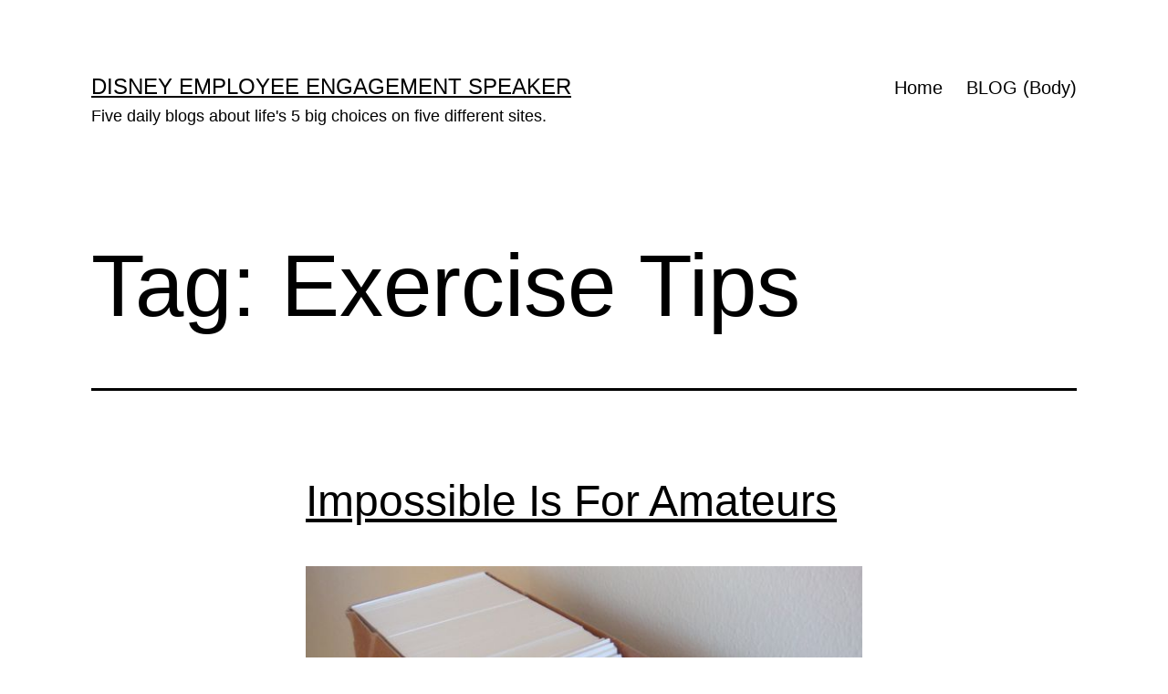

--- FILE ---
content_type: text/html; charset=UTF-8
request_url: https://lane8.org/tag/exercise-tips/
body_size: 11039
content:
<!doctype html>
<html lang="en-US" >
<head>
	<meta charset="UTF-8" />
	<meta name="viewport" content="width=device-width, initial-scale=1.0" />
	<title>Exercise Tips &#8211; Disney Employee Engagement Speaker</title>
<meta name='robots' content='max-image-preview:large' />
	<style>img:is([sizes="auto" i], [sizes^="auto," i]) { contain-intrinsic-size: 3000px 1500px }</style>
	<link rel="alternate" type="application/rss+xml" title="Disney Employee Engagement Speaker &raquo; Feed" href="https://lane8.org/feed/" />
<link rel="alternate" type="application/rss+xml" title="Disney Employee Engagement Speaker &raquo; Comments Feed" href="https://lane8.org/comments/feed/" />
<link rel="alternate" type="application/rss+xml" title="Disney Employee Engagement Speaker &raquo; Exercise Tips Tag Feed" href="https://lane8.org/tag/exercise-tips/feed/" />
<script>
window._wpemojiSettings = {"baseUrl":"https:\/\/s.w.org\/images\/core\/emoji\/16.0.1\/72x72\/","ext":".png","svgUrl":"https:\/\/s.w.org\/images\/core\/emoji\/16.0.1\/svg\/","svgExt":".svg","source":{"concatemoji":"https:\/\/lane8.org\/wp-includes\/js\/wp-emoji-release.min.js?ver=6.8.3"}};
/*! This file is auto-generated */
!function(s,n){var o,i,e;function c(e){try{var t={supportTests:e,timestamp:(new Date).valueOf()};sessionStorage.setItem(o,JSON.stringify(t))}catch(e){}}function p(e,t,n){e.clearRect(0,0,e.canvas.width,e.canvas.height),e.fillText(t,0,0);var t=new Uint32Array(e.getImageData(0,0,e.canvas.width,e.canvas.height).data),a=(e.clearRect(0,0,e.canvas.width,e.canvas.height),e.fillText(n,0,0),new Uint32Array(e.getImageData(0,0,e.canvas.width,e.canvas.height).data));return t.every(function(e,t){return e===a[t]})}function u(e,t){e.clearRect(0,0,e.canvas.width,e.canvas.height),e.fillText(t,0,0);for(var n=e.getImageData(16,16,1,1),a=0;a<n.data.length;a++)if(0!==n.data[a])return!1;return!0}function f(e,t,n,a){switch(t){case"flag":return n(e,"\ud83c\udff3\ufe0f\u200d\u26a7\ufe0f","\ud83c\udff3\ufe0f\u200b\u26a7\ufe0f")?!1:!n(e,"\ud83c\udde8\ud83c\uddf6","\ud83c\udde8\u200b\ud83c\uddf6")&&!n(e,"\ud83c\udff4\udb40\udc67\udb40\udc62\udb40\udc65\udb40\udc6e\udb40\udc67\udb40\udc7f","\ud83c\udff4\u200b\udb40\udc67\u200b\udb40\udc62\u200b\udb40\udc65\u200b\udb40\udc6e\u200b\udb40\udc67\u200b\udb40\udc7f");case"emoji":return!a(e,"\ud83e\udedf")}return!1}function g(e,t,n,a){var r="undefined"!=typeof WorkerGlobalScope&&self instanceof WorkerGlobalScope?new OffscreenCanvas(300,150):s.createElement("canvas"),o=r.getContext("2d",{willReadFrequently:!0}),i=(o.textBaseline="top",o.font="600 32px Arial",{});return e.forEach(function(e){i[e]=t(o,e,n,a)}),i}function t(e){var t=s.createElement("script");t.src=e,t.defer=!0,s.head.appendChild(t)}"undefined"!=typeof Promise&&(o="wpEmojiSettingsSupports",i=["flag","emoji"],n.supports={everything:!0,everythingExceptFlag:!0},e=new Promise(function(e){s.addEventListener("DOMContentLoaded",e,{once:!0})}),new Promise(function(t){var n=function(){try{var e=JSON.parse(sessionStorage.getItem(o));if("object"==typeof e&&"number"==typeof e.timestamp&&(new Date).valueOf()<e.timestamp+604800&&"object"==typeof e.supportTests)return e.supportTests}catch(e){}return null}();if(!n){if("undefined"!=typeof Worker&&"undefined"!=typeof OffscreenCanvas&&"undefined"!=typeof URL&&URL.createObjectURL&&"undefined"!=typeof Blob)try{var e="postMessage("+g.toString()+"("+[JSON.stringify(i),f.toString(),p.toString(),u.toString()].join(",")+"));",a=new Blob([e],{type:"text/javascript"}),r=new Worker(URL.createObjectURL(a),{name:"wpTestEmojiSupports"});return void(r.onmessage=function(e){c(n=e.data),r.terminate(),t(n)})}catch(e){}c(n=g(i,f,p,u))}t(n)}).then(function(e){for(var t in e)n.supports[t]=e[t],n.supports.everything=n.supports.everything&&n.supports[t],"flag"!==t&&(n.supports.everythingExceptFlag=n.supports.everythingExceptFlag&&n.supports[t]);n.supports.everythingExceptFlag=n.supports.everythingExceptFlag&&!n.supports.flag,n.DOMReady=!1,n.readyCallback=function(){n.DOMReady=!0}}).then(function(){return e}).then(function(){var e;n.supports.everything||(n.readyCallback(),(e=n.source||{}).concatemoji?t(e.concatemoji):e.wpemoji&&e.twemoji&&(t(e.twemoji),t(e.wpemoji)))}))}((window,document),window._wpemojiSettings);
</script>
<style id='wp-emoji-styles-inline-css'>

	img.wp-smiley, img.emoji {
		display: inline !important;
		border: none !important;
		box-shadow: none !important;
		height: 1em !important;
		width: 1em !important;
		margin: 0 0.07em !important;
		vertical-align: -0.1em !important;
		background: none !important;
		padding: 0 !important;
	}
</style>
<link rel='stylesheet' id='wp-block-library-css' href='https://lane8.org/wp-includes/css/dist/block-library/style.min.css?ver=6.8.3' media='all' />
<style id='wp-block-library-theme-inline-css'>
.wp-block-audio :where(figcaption){color:#555;font-size:13px;text-align:center}.is-dark-theme .wp-block-audio :where(figcaption){color:#ffffffa6}.wp-block-audio{margin:0 0 1em}.wp-block-code{border:1px solid #ccc;border-radius:4px;font-family:Menlo,Consolas,monaco,monospace;padding:.8em 1em}.wp-block-embed :where(figcaption){color:#555;font-size:13px;text-align:center}.is-dark-theme .wp-block-embed :where(figcaption){color:#ffffffa6}.wp-block-embed{margin:0 0 1em}.blocks-gallery-caption{color:#555;font-size:13px;text-align:center}.is-dark-theme .blocks-gallery-caption{color:#ffffffa6}:root :where(.wp-block-image figcaption){color:#555;font-size:13px;text-align:center}.is-dark-theme :root :where(.wp-block-image figcaption){color:#ffffffa6}.wp-block-image{margin:0 0 1em}.wp-block-pullquote{border-bottom:4px solid;border-top:4px solid;color:currentColor;margin-bottom:1.75em}.wp-block-pullquote cite,.wp-block-pullquote footer,.wp-block-pullquote__citation{color:currentColor;font-size:.8125em;font-style:normal;text-transform:uppercase}.wp-block-quote{border-left:.25em solid;margin:0 0 1.75em;padding-left:1em}.wp-block-quote cite,.wp-block-quote footer{color:currentColor;font-size:.8125em;font-style:normal;position:relative}.wp-block-quote:where(.has-text-align-right){border-left:none;border-right:.25em solid;padding-left:0;padding-right:1em}.wp-block-quote:where(.has-text-align-center){border:none;padding-left:0}.wp-block-quote.is-large,.wp-block-quote.is-style-large,.wp-block-quote:where(.is-style-plain){border:none}.wp-block-search .wp-block-search__label{font-weight:700}.wp-block-search__button{border:1px solid #ccc;padding:.375em .625em}:where(.wp-block-group.has-background){padding:1.25em 2.375em}.wp-block-separator.has-css-opacity{opacity:.4}.wp-block-separator{border:none;border-bottom:2px solid;margin-left:auto;margin-right:auto}.wp-block-separator.has-alpha-channel-opacity{opacity:1}.wp-block-separator:not(.is-style-wide):not(.is-style-dots){width:100px}.wp-block-separator.has-background:not(.is-style-dots){border-bottom:none;height:1px}.wp-block-separator.has-background:not(.is-style-wide):not(.is-style-dots){height:2px}.wp-block-table{margin:0 0 1em}.wp-block-table td,.wp-block-table th{word-break:normal}.wp-block-table :where(figcaption){color:#555;font-size:13px;text-align:center}.is-dark-theme .wp-block-table :where(figcaption){color:#ffffffa6}.wp-block-video :where(figcaption){color:#555;font-size:13px;text-align:center}.is-dark-theme .wp-block-video :where(figcaption){color:#ffffffa6}.wp-block-video{margin:0 0 1em}:root :where(.wp-block-template-part.has-background){margin-bottom:0;margin-top:0;padding:1.25em 2.375em}
</style>
<style id='classic-theme-styles-inline-css'>
/*! This file is auto-generated */
.wp-block-button__link{color:#fff;background-color:#32373c;border-radius:9999px;box-shadow:none;text-decoration:none;padding:calc(.667em + 2px) calc(1.333em + 2px);font-size:1.125em}.wp-block-file__button{background:#32373c;color:#fff;text-decoration:none}
</style>
<link rel='stylesheet' id='twenty-twenty-one-custom-color-overrides-css' href='https://lane8.org/wp-content/themes/twentytwentyone/assets/css/custom-color-overrides.css?ver=2.7' media='all' />
<style id='twenty-twenty-one-custom-color-overrides-inline-css'>
:root .editor-styles-wrapper{--global--color-background: #ffffff;--global--color-primary: #000;--global--color-secondary: #000;--button--color-background: #000;--button--color-text-hover: #000;}
</style>
<style id='global-styles-inline-css'>
:root{--wp--preset--aspect-ratio--square: 1;--wp--preset--aspect-ratio--4-3: 4/3;--wp--preset--aspect-ratio--3-4: 3/4;--wp--preset--aspect-ratio--3-2: 3/2;--wp--preset--aspect-ratio--2-3: 2/3;--wp--preset--aspect-ratio--16-9: 16/9;--wp--preset--aspect-ratio--9-16: 9/16;--wp--preset--color--black: #000000;--wp--preset--color--cyan-bluish-gray: #abb8c3;--wp--preset--color--white: #FFFFFF;--wp--preset--color--pale-pink: #f78da7;--wp--preset--color--vivid-red: #cf2e2e;--wp--preset--color--luminous-vivid-orange: #ff6900;--wp--preset--color--luminous-vivid-amber: #fcb900;--wp--preset--color--light-green-cyan: #7bdcb5;--wp--preset--color--vivid-green-cyan: #00d084;--wp--preset--color--pale-cyan-blue: #8ed1fc;--wp--preset--color--vivid-cyan-blue: #0693e3;--wp--preset--color--vivid-purple: #9b51e0;--wp--preset--color--dark-gray: #28303D;--wp--preset--color--gray: #39414D;--wp--preset--color--green: #D1E4DD;--wp--preset--color--blue: #D1DFE4;--wp--preset--color--purple: #D1D1E4;--wp--preset--color--red: #E4D1D1;--wp--preset--color--orange: #E4DAD1;--wp--preset--color--yellow: #EEEADD;--wp--preset--gradient--vivid-cyan-blue-to-vivid-purple: linear-gradient(135deg,rgba(6,147,227,1) 0%,rgb(155,81,224) 100%);--wp--preset--gradient--light-green-cyan-to-vivid-green-cyan: linear-gradient(135deg,rgb(122,220,180) 0%,rgb(0,208,130) 100%);--wp--preset--gradient--luminous-vivid-amber-to-luminous-vivid-orange: linear-gradient(135deg,rgba(252,185,0,1) 0%,rgba(255,105,0,1) 100%);--wp--preset--gradient--luminous-vivid-orange-to-vivid-red: linear-gradient(135deg,rgba(255,105,0,1) 0%,rgb(207,46,46) 100%);--wp--preset--gradient--very-light-gray-to-cyan-bluish-gray: linear-gradient(135deg,rgb(238,238,238) 0%,rgb(169,184,195) 100%);--wp--preset--gradient--cool-to-warm-spectrum: linear-gradient(135deg,rgb(74,234,220) 0%,rgb(151,120,209) 20%,rgb(207,42,186) 40%,rgb(238,44,130) 60%,rgb(251,105,98) 80%,rgb(254,248,76) 100%);--wp--preset--gradient--blush-light-purple: linear-gradient(135deg,rgb(255,206,236) 0%,rgb(152,150,240) 100%);--wp--preset--gradient--blush-bordeaux: linear-gradient(135deg,rgb(254,205,165) 0%,rgb(254,45,45) 50%,rgb(107,0,62) 100%);--wp--preset--gradient--luminous-dusk: linear-gradient(135deg,rgb(255,203,112) 0%,rgb(199,81,192) 50%,rgb(65,88,208) 100%);--wp--preset--gradient--pale-ocean: linear-gradient(135deg,rgb(255,245,203) 0%,rgb(182,227,212) 50%,rgb(51,167,181) 100%);--wp--preset--gradient--electric-grass: linear-gradient(135deg,rgb(202,248,128) 0%,rgb(113,206,126) 100%);--wp--preset--gradient--midnight: linear-gradient(135deg,rgb(2,3,129) 0%,rgb(40,116,252) 100%);--wp--preset--gradient--purple-to-yellow: linear-gradient(160deg, #D1D1E4 0%, #EEEADD 100%);--wp--preset--gradient--yellow-to-purple: linear-gradient(160deg, #EEEADD 0%, #D1D1E4 100%);--wp--preset--gradient--green-to-yellow: linear-gradient(160deg, #D1E4DD 0%, #EEEADD 100%);--wp--preset--gradient--yellow-to-green: linear-gradient(160deg, #EEEADD 0%, #D1E4DD 100%);--wp--preset--gradient--red-to-yellow: linear-gradient(160deg, #E4D1D1 0%, #EEEADD 100%);--wp--preset--gradient--yellow-to-red: linear-gradient(160deg, #EEEADD 0%, #E4D1D1 100%);--wp--preset--gradient--purple-to-red: linear-gradient(160deg, #D1D1E4 0%, #E4D1D1 100%);--wp--preset--gradient--red-to-purple: linear-gradient(160deg, #E4D1D1 0%, #D1D1E4 100%);--wp--preset--font-size--small: 18px;--wp--preset--font-size--medium: 20px;--wp--preset--font-size--large: 24px;--wp--preset--font-size--x-large: 42px;--wp--preset--font-size--extra-small: 16px;--wp--preset--font-size--normal: 20px;--wp--preset--font-size--extra-large: 40px;--wp--preset--font-size--huge: 96px;--wp--preset--font-size--gigantic: 144px;--wp--preset--spacing--20: 0.44rem;--wp--preset--spacing--30: 0.67rem;--wp--preset--spacing--40: 1rem;--wp--preset--spacing--50: 1.5rem;--wp--preset--spacing--60: 2.25rem;--wp--preset--spacing--70: 3.38rem;--wp--preset--spacing--80: 5.06rem;--wp--preset--shadow--natural: 6px 6px 9px rgba(0, 0, 0, 0.2);--wp--preset--shadow--deep: 12px 12px 50px rgba(0, 0, 0, 0.4);--wp--preset--shadow--sharp: 6px 6px 0px rgba(0, 0, 0, 0.2);--wp--preset--shadow--outlined: 6px 6px 0px -3px rgba(255, 255, 255, 1), 6px 6px rgba(0, 0, 0, 1);--wp--preset--shadow--crisp: 6px 6px 0px rgba(0, 0, 0, 1);}:where(.is-layout-flex){gap: 0.5em;}:where(.is-layout-grid){gap: 0.5em;}body .is-layout-flex{display: flex;}.is-layout-flex{flex-wrap: wrap;align-items: center;}.is-layout-flex > :is(*, div){margin: 0;}body .is-layout-grid{display: grid;}.is-layout-grid > :is(*, div){margin: 0;}:where(.wp-block-columns.is-layout-flex){gap: 2em;}:where(.wp-block-columns.is-layout-grid){gap: 2em;}:where(.wp-block-post-template.is-layout-flex){gap: 1.25em;}:where(.wp-block-post-template.is-layout-grid){gap: 1.25em;}.has-black-color{color: var(--wp--preset--color--black) !important;}.has-cyan-bluish-gray-color{color: var(--wp--preset--color--cyan-bluish-gray) !important;}.has-white-color{color: var(--wp--preset--color--white) !important;}.has-pale-pink-color{color: var(--wp--preset--color--pale-pink) !important;}.has-vivid-red-color{color: var(--wp--preset--color--vivid-red) !important;}.has-luminous-vivid-orange-color{color: var(--wp--preset--color--luminous-vivid-orange) !important;}.has-luminous-vivid-amber-color{color: var(--wp--preset--color--luminous-vivid-amber) !important;}.has-light-green-cyan-color{color: var(--wp--preset--color--light-green-cyan) !important;}.has-vivid-green-cyan-color{color: var(--wp--preset--color--vivid-green-cyan) !important;}.has-pale-cyan-blue-color{color: var(--wp--preset--color--pale-cyan-blue) !important;}.has-vivid-cyan-blue-color{color: var(--wp--preset--color--vivid-cyan-blue) !important;}.has-vivid-purple-color{color: var(--wp--preset--color--vivid-purple) !important;}.has-black-background-color{background-color: var(--wp--preset--color--black) !important;}.has-cyan-bluish-gray-background-color{background-color: var(--wp--preset--color--cyan-bluish-gray) !important;}.has-white-background-color{background-color: var(--wp--preset--color--white) !important;}.has-pale-pink-background-color{background-color: var(--wp--preset--color--pale-pink) !important;}.has-vivid-red-background-color{background-color: var(--wp--preset--color--vivid-red) !important;}.has-luminous-vivid-orange-background-color{background-color: var(--wp--preset--color--luminous-vivid-orange) !important;}.has-luminous-vivid-amber-background-color{background-color: var(--wp--preset--color--luminous-vivid-amber) !important;}.has-light-green-cyan-background-color{background-color: var(--wp--preset--color--light-green-cyan) !important;}.has-vivid-green-cyan-background-color{background-color: var(--wp--preset--color--vivid-green-cyan) !important;}.has-pale-cyan-blue-background-color{background-color: var(--wp--preset--color--pale-cyan-blue) !important;}.has-vivid-cyan-blue-background-color{background-color: var(--wp--preset--color--vivid-cyan-blue) !important;}.has-vivid-purple-background-color{background-color: var(--wp--preset--color--vivid-purple) !important;}.has-black-border-color{border-color: var(--wp--preset--color--black) !important;}.has-cyan-bluish-gray-border-color{border-color: var(--wp--preset--color--cyan-bluish-gray) !important;}.has-white-border-color{border-color: var(--wp--preset--color--white) !important;}.has-pale-pink-border-color{border-color: var(--wp--preset--color--pale-pink) !important;}.has-vivid-red-border-color{border-color: var(--wp--preset--color--vivid-red) !important;}.has-luminous-vivid-orange-border-color{border-color: var(--wp--preset--color--luminous-vivid-orange) !important;}.has-luminous-vivid-amber-border-color{border-color: var(--wp--preset--color--luminous-vivid-amber) !important;}.has-light-green-cyan-border-color{border-color: var(--wp--preset--color--light-green-cyan) !important;}.has-vivid-green-cyan-border-color{border-color: var(--wp--preset--color--vivid-green-cyan) !important;}.has-pale-cyan-blue-border-color{border-color: var(--wp--preset--color--pale-cyan-blue) !important;}.has-vivid-cyan-blue-border-color{border-color: var(--wp--preset--color--vivid-cyan-blue) !important;}.has-vivid-purple-border-color{border-color: var(--wp--preset--color--vivid-purple) !important;}.has-vivid-cyan-blue-to-vivid-purple-gradient-background{background: var(--wp--preset--gradient--vivid-cyan-blue-to-vivid-purple) !important;}.has-light-green-cyan-to-vivid-green-cyan-gradient-background{background: var(--wp--preset--gradient--light-green-cyan-to-vivid-green-cyan) !important;}.has-luminous-vivid-amber-to-luminous-vivid-orange-gradient-background{background: var(--wp--preset--gradient--luminous-vivid-amber-to-luminous-vivid-orange) !important;}.has-luminous-vivid-orange-to-vivid-red-gradient-background{background: var(--wp--preset--gradient--luminous-vivid-orange-to-vivid-red) !important;}.has-very-light-gray-to-cyan-bluish-gray-gradient-background{background: var(--wp--preset--gradient--very-light-gray-to-cyan-bluish-gray) !important;}.has-cool-to-warm-spectrum-gradient-background{background: var(--wp--preset--gradient--cool-to-warm-spectrum) !important;}.has-blush-light-purple-gradient-background{background: var(--wp--preset--gradient--blush-light-purple) !important;}.has-blush-bordeaux-gradient-background{background: var(--wp--preset--gradient--blush-bordeaux) !important;}.has-luminous-dusk-gradient-background{background: var(--wp--preset--gradient--luminous-dusk) !important;}.has-pale-ocean-gradient-background{background: var(--wp--preset--gradient--pale-ocean) !important;}.has-electric-grass-gradient-background{background: var(--wp--preset--gradient--electric-grass) !important;}.has-midnight-gradient-background{background: var(--wp--preset--gradient--midnight) !important;}.has-small-font-size{font-size: var(--wp--preset--font-size--small) !important;}.has-medium-font-size{font-size: var(--wp--preset--font-size--medium) !important;}.has-large-font-size{font-size: var(--wp--preset--font-size--large) !important;}.has-x-large-font-size{font-size: var(--wp--preset--font-size--x-large) !important;}
:where(.wp-block-post-template.is-layout-flex){gap: 1.25em;}:where(.wp-block-post-template.is-layout-grid){gap: 1.25em;}
:where(.wp-block-columns.is-layout-flex){gap: 2em;}:where(.wp-block-columns.is-layout-grid){gap: 2em;}
:root :where(.wp-block-pullquote){font-size: 1.5em;line-height: 1.6;}
</style>
<link rel='stylesheet' id='wp-components-css' href='https://lane8.org/wp-includes/css/dist/components/style.min.css?ver=6.8.3' media='all' />
<link rel='stylesheet' id='godaddy-styles-css' href='https://lane8.org/wp-content/mu-plugins/vendor/wpex/godaddy-launch/includes/Dependencies/GoDaddy/Styles/build/latest.css?ver=2.0.2' media='all' />
<link rel='stylesheet' id='twenty-twenty-one-style-css' href='https://lane8.org/wp-content/themes/twentytwentyone/style.css?ver=2.7' media='all' />
<style id='twenty-twenty-one-style-inline-css'>
:root{--global--color-background: #ffffff;--global--color-primary: #000;--global--color-secondary: #000;--button--color-background: #000;--button--color-text-hover: #000;}
</style>
<link rel='stylesheet' id='twenty-twenty-one-print-style-css' href='https://lane8.org/wp-content/themes/twentytwentyone/assets/css/print.css?ver=2.7' media='print' />
<script id="twenty-twenty-one-ie11-polyfills-js-after">
( Element.prototype.matches && Element.prototype.closest && window.NodeList && NodeList.prototype.forEach ) || document.write( '<script src="https://lane8.org/wp-content/themes/twentytwentyone/assets/js/polyfills.js?ver=2.7"></scr' + 'ipt>' );
</script>
<script src="https://lane8.org/wp-content/themes/twentytwentyone/assets/js/primary-navigation.js?ver=2.7" id="twenty-twenty-one-primary-navigation-script-js" defer data-wp-strategy="defer"></script>
<link rel="https://api.w.org/" href="https://lane8.org/wp-json/" /><link rel="alternate" title="JSON" type="application/json" href="https://lane8.org/wp-json/wp/v2/tags/1821" /><link rel="EditURI" type="application/rsd+xml" title="RSD" href="https://lane8.org/xmlrpc.php?rsd" />
<meta name="generator" content="WordPress 6.8.3" />
<style id="custom-background-css">
body.custom-background { background-color: #ffffff; }
</style>
	<link rel="icon" href="https://lane8.org/wp-content/uploads/2020/02/jeffnoel-icon-150x150.gif" sizes="32x32" />
<link rel="icon" href="https://lane8.org/wp-content/uploads/2020/02/jeffnoel-icon-300x300.gif" sizes="192x192" />
<link rel="apple-touch-icon" href="https://lane8.org/wp-content/uploads/2020/02/jeffnoel-icon-300x300.gif" />
<meta name="msapplication-TileImage" content="https://lane8.org/wp-content/uploads/2020/02/jeffnoel-icon-300x300.gif" />
</head>

<body class="archive tag tag-exercise-tips tag-1821 custom-background wp-embed-responsive wp-theme-twentytwentyone is-light-theme has-background-white no-js hfeed has-main-navigation">
<div id="page" class="site">
	<a class="skip-link screen-reader-text" href="#content">
		Skip to content	</a>

	
<header id="masthead" class="site-header has-title-and-tagline has-menu">

	

<div class="site-branding">

	
						<p class="site-title"><a href="https://lane8.org/" rel="home">Disney Employee Engagement Speaker</a></p>
			
			<p class="site-description">
			Five daily blogs about life&#039;s 5 big choices on five different sites.		</p>
	</div><!-- .site-branding -->
	
	<nav id="site-navigation" class="primary-navigation" aria-label="Primary menu">
		<div class="menu-button-container">
			<button id="primary-mobile-menu" class="button" aria-controls="primary-menu-list" aria-expanded="false">
				<span class="dropdown-icon open">Menu					<svg class="svg-icon" width="24" height="24" aria-hidden="true" role="img" focusable="false" viewBox="0 0 24 24" fill="none" xmlns="http://www.w3.org/2000/svg"><path fill-rule="evenodd" clip-rule="evenodd" d="M4.5 6H19.5V7.5H4.5V6ZM4.5 12H19.5V13.5H4.5V12ZM19.5 18H4.5V19.5H19.5V18Z" fill="currentColor"/></svg>				</span>
				<span class="dropdown-icon close">Close					<svg class="svg-icon" width="24" height="24" aria-hidden="true" role="img" focusable="false" viewBox="0 0 24 24" fill="none" xmlns="http://www.w3.org/2000/svg"><path fill-rule="evenodd" clip-rule="evenodd" d="M12 10.9394L5.53033 4.46973L4.46967 5.53039L10.9393 12.0001L4.46967 18.4697L5.53033 19.5304L12 13.0607L18.4697 19.5304L19.5303 18.4697L13.0607 12.0001L19.5303 5.53039L18.4697 4.46973L12 10.9394Z" fill="currentColor"/></svg>				</span>
			</button><!-- #primary-mobile-menu -->
		</div><!-- .menu-button-container -->
		<div class="primary-menu-container"><ul id="primary-menu-list" class="menu-wrapper"><li id="menu-item-16055" class="menu-item menu-item-type-post_type menu-item-object-page menu-item-home menu-item-16055"><a href="https://lane8.org/">Home</a></li>
<li id="menu-item-16054" class="menu-item menu-item-type-post_type menu-item-object-page current_page_parent menu-item-16054"><a href="https://lane8.org/blog/">BLOG (Body)</a></li>
</ul></div>	</nav><!-- #site-navigation -->
	
</header><!-- #masthead -->

	<div id="content" class="site-content">
		<div id="primary" class="content-area">
			<main id="main" class="site-main">


	<header class="page-header alignwide">
		<h1 class="page-title">Tag: <span>Exercise Tips</span></h1>			</header><!-- .page-header -->

					
<article id="post-7183" class="post-7183 post type-post status-publish format-standard hentry category-impossible-is-for-amateurs tag-diet-tips tag-exercise-tips tag-impossible-is-for-amateurs tag-main-thing entry">
	<header class="entry-header">
					<h2 class="entry-title default-max-width"><a href="https://lane8.org/leaving-a-trail-for-our-son/impossible-is-for-amateurs/impossible-is-for-amateurs/">Impossible Is For Amateurs</a></h2>		
			</header><!-- .entry-header -->

	<div class="entry-content">
		<figure id="attachment_7187" aria-describedby="caption-attachment-7187" style="width: 640px" class="wp-caption alignnone"><a href="https://lane8.org/wp-content/uploads/2010/12/Finland.d2.jpg"><img fetchpriority="high" decoding="async" class="size-full wp-image-7187" title="Yeah, I Know, It Seems Impossible" src="https://lane8.org/wp-content/uploads/2010/12/Finland.d2.jpg" alt="Yeah, I Know, It Seems Impossible" width="640" height="427" srcset="https://lane8.org/wp-content/uploads/2010/12/Finland.d2.jpg 640w, https://lane8.org/wp-content/uploads/2010/12/Finland.d2-300x200.jpg 300w" sizes="(max-width: 640px) 100vw, 640px" /></a><figcaption id="caption-attachment-7187" class="wp-caption-text">Yeah, I Know, It Seems Impossible</figcaption></figure>
<p>The main thing about diet and exercise, isn&#8217;t that you become a world-class athlete, or a super model.</p>
<p>That might be considered impossible.</p>
<p>The main thing about diet and exercise is that you try to get and stay as healthy as you can.</p>
<p>Is this impossible, or is this achievable? For your entire lifetime?</p>
<p>Next <a href="https://jeffnoel.org"><strong>Blog</strong></a></p>
	</div><!-- .entry-content -->

	<footer class="entry-footer default-max-width">
		<span class="posted-on">Published <time class="entry-date published updated" datetime="2010-12-11T04:19:06-05:00">December 11, 2010</time></span><div class="post-taxonomies"><span class="cat-links">Categorized as <a href="https://lane8.org/category/leaving-a-trail-for-our-son/impossible-is-for-amateurs/" rel="category tag">Impossible Is For Amateurs</a> </span><span class="tags-links">Tagged <a href="https://lane8.org/tag/diet-tips/" rel="tag">Diet Tips</a>, <a href="https://lane8.org/tag/exercise-tips/" rel="tag">Exercise Tips</a>, <a href="https://lane8.org/tag/impossible-is-for-amateurs/" rel="tag">Impossible Is For Amateurs</a>, <a href="https://lane8.org/tag/main-thing/" rel="tag">Main Thing</a></span></div>	</footer><!-- .entry-footer -->
</article><!-- #post-7183 -->
					
<article id="post-7001" class="post-7001 post type-post status-publish format-standard hentry category-ever-think-like-this tag-exercise-tips tag-get-healthy tag-lose-weight entry">
	<header class="entry-header">
					<h2 class="entry-title default-max-width"><a href="https://lane8.org/leaving-a-trail-for-our-son/ever-think-like-this/dont-exercise-to-lose-weight/">Don&#8217;t Exercise To Lose Weight</a></h2>		
			</header><!-- .entry-header -->

	<div class="entry-content">
		<figure id="attachment_7003" aria-describedby="caption-attachment-7003" style="width: 640px" class="wp-caption alignnone"><a href="https://lane8.org/wp-content/uploads/2010/11/06.22.201033.jpg"><img decoding="async" class="size-full wp-image-7003" title="Do It Simply Because You Can" src="https://lane8.org/wp-content/uploads/2010/11/06.22.201033.jpg" alt="Do It Simply Because You Can" width="640" height="360" srcset="https://lane8.org/wp-content/uploads/2010/11/06.22.201033.jpg 640w, https://lane8.org/wp-content/uploads/2010/11/06.22.201033-300x168.jpg 300w" sizes="(max-width: 640px) 100vw, 640px" /></a><figcaption id="caption-attachment-7003" class="wp-caption-text">Do It Simply Because You Can</figcaption></figure>
<p><strong>Don&#8217;t exercise to lose weight.</strong></p>
<p><strong>Exercise to get healthy, and to stay healthy.</strong></p>
<p><strong>Do it simply because you can!</strong></p>
<p>Next <a href="https://jeffnoel.org"><strong>Blog</strong></a></p>
	</div><!-- .entry-content -->

	<footer class="entry-footer default-max-width">
		<span class="posted-on">Published <time class="entry-date published updated" datetime="2010-11-27T05:51:02-05:00">November 27, 2010</time></span><div class="post-taxonomies"><span class="cat-links">Categorized as <a href="https://lane8.org/category/leaving-a-trail-for-our-son/ever-think-like-this/" rel="category tag">Ever Think Like This?</a> </span><span class="tags-links">Tagged <a href="https://lane8.org/tag/exercise-tips/" rel="tag">Exercise Tips</a>, <a href="https://lane8.org/tag/get-healthy/" rel="tag">Get Healthy</a>, <a href="https://lane8.org/tag/lose-weight/" rel="tag">Lose Weight</a></span></div>	</footer><!-- .entry-footer -->
</article><!-- #post-7001 -->
					
<article id="post-6885" class="post-6885 post type-post status-publish format-standard hentry category-looking-for-creative-ideas tag-diet-tips tag-exercise-tips tag-life-is-hard tag-moderation entry">
	<header class="entry-header">
					<h2 class="entry-title default-max-width"><a href="https://lane8.org/leaving-a-trail-for-our-son/looking-for-creative-ideas/do-the-right-thing-mostly/">Do The Right Thing Mostly</a></h2>		
			</header><!-- .entry-header -->

	<div class="entry-content">
		<figure id="attachment_6898" aria-describedby="caption-attachment-6898" style="width: 427px" class="wp-caption alignnone"><a href="https://lane8.org/wp-content/uploads/2010/11/Finland.e11.jpg"><img decoding="async" class="size-full wp-image-6898" title="For The Teddy Bear's Owner" src="https://lane8.org/wp-content/uploads/2010/11/Finland.e11.jpg" alt="For The Teddy Bear's Owner" width="427" height="640" srcset="https://lane8.org/wp-content/uploads/2010/11/Finland.e11.jpg 427w, https://lane8.org/wp-content/uploads/2010/11/Finland.e11-200x300.jpg 200w" sizes="(max-width: 427px) 100vw, 427px" /></a><figcaption id="caption-attachment-6898" class="wp-caption-text">Doing It For The Teddy Bear&#39;s Owner</figcaption></figure>
<p>Life is hard. <strong>Period</strong>. Agreed? In fact this morning, I&#8217;m getting x-rays of ankle, fibula and tibia. And Achilles tendon ultrasound.</p>
<p>When it comes to diet and exercise, do the right thing most of the time. <strong>Moderation has it&#8217;s place</strong>. It&#8217;s okay to eat ice cream or cake, <strong>just not everyday</strong>. Miss a workout or two, <strong>but not too many</strong>.</p>
<p>Next <a href="https://jeffnoel.org"><strong>Blog</strong></a></p>
	</div><!-- .entry-content -->

	<footer class="entry-footer default-max-width">
		<span class="posted-on">Published <time class="entry-date published updated" datetime="2010-11-15T05:53:53-05:00">November 15, 2010</time></span><div class="post-taxonomies"><span class="cat-links">Categorized as <a href="https://lane8.org/category/leaving-a-trail-for-our-son/looking-for-creative-ideas/" rel="category tag">Looking For Creative Ideas?</a> </span><span class="tags-links">Tagged <a href="https://lane8.org/tag/diet-tips/" rel="tag">Diet Tips</a>, <a href="https://lane8.org/tag/exercise-tips/" rel="tag">Exercise Tips</a>, <a href="https://lane8.org/tag/life-is-hard/" rel="tag">Life Is Hard</a>, <a href="https://lane8.org/tag/moderation/" rel="tag">Moderation</a></span></div>	</footer><!-- .entry-footer -->
</article><!-- #post-6885 -->
					
<article id="post-6102" class="post-6102 post type-post status-publish format-standard hentry category-how-much-is-enough tag-diet tag-eliminate tag-excuses tag-exercise-tips entry">
	<header class="entry-header">
					<h2 class="entry-title default-max-width"><a href="https://lane8.org/leaving-a-trail-for-our-son/how-much-is-enough/funny-sad-sad-funny/">Funny Sad, Sad Funny</a></h2>		
			</header><!-- .entry-header -->

	<div class="entry-content">
		<figure id="attachment_6106" aria-describedby="caption-attachment-6106" style="width: 478px" class="wp-caption alignnone"><a href="https://lane8.org/wp-content/uploads/2010/09/08.31.201003.jpg"><img loading="lazy" decoding="async" src="https://lane8.org/wp-content/uploads/2010/09/08.31.201003.jpg" alt="Not Everything Will Taste Like Chocolate" title="Not Everything Will Taste Like Chocolate" width="478" height="640" class="size-full wp-image-6106" srcset="https://lane8.org/wp-content/uploads/2010/09/08.31.201003.jpg 478w, https://lane8.org/wp-content/uploads/2010/09/08.31.201003-224x300.jpg 224w" sizes="auto, (max-width: 478px) 100vw, 478px" /></a><figcaption id="caption-attachment-6106" class="wp-caption-text">Not Everything Will Taste Like Chocolate</figcaption></figure>
<p>Yesterday&#8217;s health care video was very funny, which is really sad.</p>
<p>It&#8217;s really sad because it&#8217;s so true.</p>
<p>When you look around at the people you know who get decent results from their diet and exercise, you know what their secret is?</p>
<p>You don&#8217;t, do you?</p>
<p>It&#8217;s painful to admit.</p>
<p>But they have learned to dramatically reduce the number of excuses they are willing to accept.</p>
<p>They don&#8217;t eliminate every excuse, but they certainly alleviate the vast majority of excuses.</p>
<p>You can too.</p>
<p>But first, you&#8217;ll have to eliminate the excuse that you can&#8217;t alleviate the excuses.</p>
<p>It may even require getting down on bended knee and <a href="https://jeffnoel.org">surrendering</a> the past, so that you can begin a new journey.</p>
	</div><!-- .entry-content -->

	<footer class="entry-footer default-max-width">
		<span class="posted-on">Published <time class="entry-date published updated" datetime="2010-09-02T06:21:57-04:00">September 2, 2010</time></span><div class="post-taxonomies"><span class="cat-links">Categorized as <a href="https://lane8.org/category/leaving-a-trail-for-our-son/how-much-is-enough/" rel="category tag">How Much Is Enough?</a> </span><span class="tags-links">Tagged <a href="https://lane8.org/tag/diet/" rel="tag">Diet</a>, <a href="https://lane8.org/tag/eliminate/" rel="tag">Eliminate</a>, <a href="https://lane8.org/tag/excuses/" rel="tag">Excuses</a>, <a href="https://lane8.org/tag/exercise-tips/" rel="tag">Exercise Tips</a></span></div>	</footer><!-- .entry-footer -->
</article><!-- #post-6102 -->
	
	

			</main><!-- #main -->
		</div><!-- #primary -->
	</div><!-- #content -->

	
	<aside class="widget-area">
		<section id="search-4" class="widget widget_search"><h2 class="widget-title">BODY (6,300 posts)</h2><form role="search"  method="get" class="search-form" action="https://lane8.org/">
	<label for="search-form-1">Search&hellip;</label>
	<input type="search" id="search-form-1" class="search-field" value="" name="s" />
	<input type="submit" class="search-submit" value="Search" />
</form>
</section><section id="block-2" class="widget widget_block widget_text">
<p><strong>WTF - wow, that's funny:</strong> started writing five daily, differently-themed blogs on April Fool's Day 2009. Haven't missed a single day since. Ever. This one is about our body.</p>
</section><section id="block-4" class="widget widget_block widget_text">
<p><strong>Many kids dream of becoming an Olympian:</strong> Reignited that dream in 2009 and represented Team USA in the M50-54 400 meters.</p>
</section><section id="archives-4" class="widget widget_archive"><h2 class="widget-title">Archives</h2>		<label class="screen-reader-text" for="archives-dropdown-4">Archives</label>
		<select id="archives-dropdown-4" name="archive-dropdown">
			
			<option value="">Select Month</option>
				<option value='https://lane8.org/2026/01/'> January 2026 &nbsp;(21)</option>
	<option value='https://lane8.org/2025/12/'> December 2025 &nbsp;(31)</option>
	<option value='https://lane8.org/2025/11/'> November 2025 &nbsp;(30)</option>
	<option value='https://lane8.org/2025/10/'> October 2025 &nbsp;(31)</option>
	<option value='https://lane8.org/2025/09/'> September 2025 &nbsp;(30)</option>
	<option value='https://lane8.org/2025/08/'> August 2025 &nbsp;(31)</option>
	<option value='https://lane8.org/2025/07/'> July 2025 &nbsp;(31)</option>
	<option value='https://lane8.org/2025/06/'> June 2025 &nbsp;(30)</option>
	<option value='https://lane8.org/2025/05/'> May 2025 &nbsp;(31)</option>
	<option value='https://lane8.org/2025/04/'> April 2025 &nbsp;(30)</option>
	<option value='https://lane8.org/2025/03/'> March 2025 &nbsp;(31)</option>
	<option value='https://lane8.org/2025/02/'> February 2025 &nbsp;(28)</option>
	<option value='https://lane8.org/2025/01/'> January 2025 &nbsp;(31)</option>
	<option value='https://lane8.org/2024/12/'> December 2024 &nbsp;(31)</option>
	<option value='https://lane8.org/2024/11/'> November 2024 &nbsp;(30)</option>
	<option value='https://lane8.org/2024/10/'> October 2024 &nbsp;(31)</option>
	<option value='https://lane8.org/2024/09/'> September 2024 &nbsp;(30)</option>
	<option value='https://lane8.org/2024/08/'> August 2024 &nbsp;(31)</option>
	<option value='https://lane8.org/2024/07/'> July 2024 &nbsp;(31)</option>
	<option value='https://lane8.org/2024/06/'> June 2024 &nbsp;(30)</option>
	<option value='https://lane8.org/2024/05/'> May 2024 &nbsp;(31)</option>
	<option value='https://lane8.org/2024/04/'> April 2024 &nbsp;(30)</option>
	<option value='https://lane8.org/2024/03/'> March 2024 &nbsp;(31)</option>
	<option value='https://lane8.org/2024/02/'> February 2024 &nbsp;(29)</option>
	<option value='https://lane8.org/2024/01/'> January 2024 &nbsp;(31)</option>
	<option value='https://lane8.org/2023/12/'> December 2023 &nbsp;(31)</option>
	<option value='https://lane8.org/2023/11/'> November 2023 &nbsp;(30)</option>
	<option value='https://lane8.org/2023/10/'> October 2023 &nbsp;(31)</option>
	<option value='https://lane8.org/2023/09/'> September 2023 &nbsp;(30)</option>
	<option value='https://lane8.org/2023/08/'> August 2023 &nbsp;(31)</option>
	<option value='https://lane8.org/2023/07/'> July 2023 &nbsp;(31)</option>
	<option value='https://lane8.org/2023/06/'> June 2023 &nbsp;(30)</option>
	<option value='https://lane8.org/2023/05/'> May 2023 &nbsp;(31)</option>
	<option value='https://lane8.org/2023/04/'> April 2023 &nbsp;(30)</option>
	<option value='https://lane8.org/2023/03/'> March 2023 &nbsp;(31)</option>
	<option value='https://lane8.org/2023/02/'> February 2023 &nbsp;(28)</option>
	<option value='https://lane8.org/2023/01/'> January 2023 &nbsp;(31)</option>
	<option value='https://lane8.org/2022/12/'> December 2022 &nbsp;(31)</option>
	<option value='https://lane8.org/2022/11/'> November 2022 &nbsp;(30)</option>
	<option value='https://lane8.org/2022/10/'> October 2022 &nbsp;(31)</option>
	<option value='https://lane8.org/2022/09/'> September 2022 &nbsp;(30)</option>
	<option value='https://lane8.org/2022/08/'> August 2022 &nbsp;(31)</option>
	<option value='https://lane8.org/2022/07/'> July 2022 &nbsp;(31)</option>
	<option value='https://lane8.org/2022/06/'> June 2022 &nbsp;(30)</option>
	<option value='https://lane8.org/2022/05/'> May 2022 &nbsp;(31)</option>
	<option value='https://lane8.org/2022/04/'> April 2022 &nbsp;(30)</option>
	<option value='https://lane8.org/2022/03/'> March 2022 &nbsp;(31)</option>
	<option value='https://lane8.org/2022/02/'> February 2022 &nbsp;(28)</option>
	<option value='https://lane8.org/2022/01/'> January 2022 &nbsp;(31)</option>
	<option value='https://lane8.org/2021/12/'> December 2021 &nbsp;(31)</option>
	<option value='https://lane8.org/2021/11/'> November 2021 &nbsp;(30)</option>
	<option value='https://lane8.org/2021/10/'> October 2021 &nbsp;(31)</option>
	<option value='https://lane8.org/2021/09/'> September 2021 &nbsp;(30)</option>
	<option value='https://lane8.org/2021/08/'> August 2021 &nbsp;(31)</option>
	<option value='https://lane8.org/2021/07/'> July 2021 &nbsp;(31)</option>
	<option value='https://lane8.org/2021/06/'> June 2021 &nbsp;(30)</option>
	<option value='https://lane8.org/2021/05/'> May 2021 &nbsp;(31)</option>
	<option value='https://lane8.org/2021/04/'> April 2021 &nbsp;(30)</option>
	<option value='https://lane8.org/2021/03/'> March 2021 &nbsp;(31)</option>
	<option value='https://lane8.org/2021/02/'> February 2021 &nbsp;(28)</option>
	<option value='https://lane8.org/2021/01/'> January 2021 &nbsp;(31)</option>
	<option value='https://lane8.org/2020/12/'> December 2020 &nbsp;(31)</option>
	<option value='https://lane8.org/2020/11/'> November 2020 &nbsp;(30)</option>
	<option value='https://lane8.org/2020/10/'> October 2020 &nbsp;(31)</option>
	<option value='https://lane8.org/2020/09/'> September 2020 &nbsp;(30)</option>
	<option value='https://lane8.org/2020/08/'> August 2020 &nbsp;(31)</option>
	<option value='https://lane8.org/2020/07/'> July 2020 &nbsp;(31)</option>
	<option value='https://lane8.org/2020/06/'> June 2020 &nbsp;(30)</option>
	<option value='https://lane8.org/2020/05/'> May 2020 &nbsp;(31)</option>
	<option value='https://lane8.org/2020/04/'> April 2020 &nbsp;(30)</option>
	<option value='https://lane8.org/2020/03/'> March 2020 &nbsp;(31)</option>
	<option value='https://lane8.org/2020/02/'> February 2020 &nbsp;(29)</option>
	<option value='https://lane8.org/2020/01/'> January 2020 &nbsp;(31)</option>
	<option value='https://lane8.org/2019/12/'> December 2019 &nbsp;(31)</option>
	<option value='https://lane8.org/2019/11/'> November 2019 &nbsp;(30)</option>
	<option value='https://lane8.org/2019/10/'> October 2019 &nbsp;(31)</option>
	<option value='https://lane8.org/2019/09/'> September 2019 &nbsp;(30)</option>
	<option value='https://lane8.org/2019/08/'> August 2019 &nbsp;(31)</option>
	<option value='https://lane8.org/2019/07/'> July 2019 &nbsp;(31)</option>
	<option value='https://lane8.org/2019/06/'> June 2019 &nbsp;(30)</option>
	<option value='https://lane8.org/2019/05/'> May 2019 &nbsp;(31)</option>
	<option value='https://lane8.org/2019/04/'> April 2019 &nbsp;(30)</option>
	<option value='https://lane8.org/2019/03/'> March 2019 &nbsp;(31)</option>
	<option value='https://lane8.org/2019/02/'> February 2019 &nbsp;(28)</option>
	<option value='https://lane8.org/2019/01/'> January 2019 &nbsp;(31)</option>
	<option value='https://lane8.org/2018/12/'> December 2018 &nbsp;(31)</option>
	<option value='https://lane8.org/2018/11/'> November 2018 &nbsp;(30)</option>
	<option value='https://lane8.org/2018/10/'> October 2018 &nbsp;(31)</option>
	<option value='https://lane8.org/2018/09/'> September 2018 &nbsp;(30)</option>
	<option value='https://lane8.org/2018/08/'> August 2018 &nbsp;(31)</option>
	<option value='https://lane8.org/2018/07/'> July 2018 &nbsp;(31)</option>
	<option value='https://lane8.org/2018/06/'> June 2018 &nbsp;(30)</option>
	<option value='https://lane8.org/2018/05/'> May 2018 &nbsp;(31)</option>
	<option value='https://lane8.org/2018/04/'> April 2018 &nbsp;(30)</option>
	<option value='https://lane8.org/2018/03/'> March 2018 &nbsp;(31)</option>
	<option value='https://lane8.org/2018/02/'> February 2018 &nbsp;(28)</option>
	<option value='https://lane8.org/2018/01/'> January 2018 &nbsp;(31)</option>
	<option value='https://lane8.org/2017/12/'> December 2017 &nbsp;(31)</option>
	<option value='https://lane8.org/2017/11/'> November 2017 &nbsp;(30)</option>
	<option value='https://lane8.org/2017/10/'> October 2017 &nbsp;(31)</option>
	<option value='https://lane8.org/2017/09/'> September 2017 &nbsp;(30)</option>
	<option value='https://lane8.org/2017/08/'> August 2017 &nbsp;(31)</option>
	<option value='https://lane8.org/2017/07/'> July 2017 &nbsp;(31)</option>
	<option value='https://lane8.org/2017/06/'> June 2017 &nbsp;(30)</option>
	<option value='https://lane8.org/2017/05/'> May 2017 &nbsp;(32)</option>
	<option value='https://lane8.org/2017/04/'> April 2017 &nbsp;(30)</option>
	<option value='https://lane8.org/2017/03/'> March 2017 &nbsp;(31)</option>
	<option value='https://lane8.org/2017/02/'> February 2017 &nbsp;(28)</option>
	<option value='https://lane8.org/2017/01/'> January 2017 &nbsp;(31)</option>
	<option value='https://lane8.org/2016/12/'> December 2016 &nbsp;(31)</option>
	<option value='https://lane8.org/2016/11/'> November 2016 &nbsp;(30)</option>
	<option value='https://lane8.org/2016/10/'> October 2016 &nbsp;(31)</option>
	<option value='https://lane8.org/2016/09/'> September 2016 &nbsp;(30)</option>
	<option value='https://lane8.org/2016/08/'> August 2016 &nbsp;(31)</option>
	<option value='https://lane8.org/2016/07/'> July 2016 &nbsp;(31)</option>
	<option value='https://lane8.org/2016/06/'> June 2016 &nbsp;(30)</option>
	<option value='https://lane8.org/2016/05/'> May 2016 &nbsp;(31)</option>
	<option value='https://lane8.org/2016/04/'> April 2016 &nbsp;(30)</option>
	<option value='https://lane8.org/2016/03/'> March 2016 &nbsp;(32)</option>
	<option value='https://lane8.org/2016/02/'> February 2016 &nbsp;(29)</option>
	<option value='https://lane8.org/2016/01/'> January 2016 &nbsp;(31)</option>
	<option value='https://lane8.org/2015/12/'> December 2015 &nbsp;(31)</option>
	<option value='https://lane8.org/2015/11/'> November 2015 &nbsp;(30)</option>
	<option value='https://lane8.org/2015/10/'> October 2015 &nbsp;(31)</option>
	<option value='https://lane8.org/2015/09/'> September 2015 &nbsp;(30)</option>
	<option value='https://lane8.org/2015/08/'> August 2015 &nbsp;(31)</option>
	<option value='https://lane8.org/2015/07/'> July 2015 &nbsp;(31)</option>
	<option value='https://lane8.org/2015/06/'> June 2015 &nbsp;(30)</option>
	<option value='https://lane8.org/2015/05/'> May 2015 &nbsp;(31)</option>
	<option value='https://lane8.org/2015/04/'> April 2015 &nbsp;(30)</option>
	<option value='https://lane8.org/2015/03/'> March 2015 &nbsp;(31)</option>
	<option value='https://lane8.org/2015/02/'> February 2015 &nbsp;(29)</option>
	<option value='https://lane8.org/2015/01/'> January 2015 &nbsp;(31)</option>
	<option value='https://lane8.org/2014/12/'> December 2014 &nbsp;(31)</option>
	<option value='https://lane8.org/2014/11/'> November 2014 &nbsp;(30)</option>
	<option value='https://lane8.org/2014/10/'> October 2014 &nbsp;(31)</option>
	<option value='https://lane8.org/2014/09/'> September 2014 &nbsp;(30)</option>
	<option value='https://lane8.org/2014/08/'> August 2014 &nbsp;(31)</option>
	<option value='https://lane8.org/2014/07/'> July 2014 &nbsp;(31)</option>
	<option value='https://lane8.org/2014/06/'> June 2014 &nbsp;(30)</option>
	<option value='https://lane8.org/2014/05/'> May 2014 &nbsp;(31)</option>
	<option value='https://lane8.org/2014/04/'> April 2014 &nbsp;(30)</option>
	<option value='https://lane8.org/2014/03/'> March 2014 &nbsp;(32)</option>
	<option value='https://lane8.org/2014/02/'> February 2014 &nbsp;(29)</option>
	<option value='https://lane8.org/2014/01/'> January 2014 &nbsp;(32)</option>
	<option value='https://lane8.org/2013/12/'> December 2013 &nbsp;(32)</option>
	<option value='https://lane8.org/2013/11/'> November 2013 &nbsp;(30)</option>
	<option value='https://lane8.org/2013/10/'> October 2013 &nbsp;(31)</option>
	<option value='https://lane8.org/2013/09/'> September 2013 &nbsp;(30)</option>
	<option value='https://lane8.org/2013/08/'> August 2013 &nbsp;(31)</option>
	<option value='https://lane8.org/2013/07/'> July 2013 &nbsp;(31)</option>
	<option value='https://lane8.org/2013/06/'> June 2013 &nbsp;(30)</option>
	<option value='https://lane8.org/2013/05/'> May 2013 &nbsp;(31)</option>
	<option value='https://lane8.org/2013/04/'> April 2013 &nbsp;(30)</option>
	<option value='https://lane8.org/2013/03/'> March 2013 &nbsp;(31)</option>
	<option value='https://lane8.org/2013/02/'> February 2013 &nbsp;(28)</option>
	<option value='https://lane8.org/2013/01/'> January 2013 &nbsp;(31)</option>
	<option value='https://lane8.org/2012/12/'> December 2012 &nbsp;(34)</option>
	<option value='https://lane8.org/2012/11/'> November 2012 &nbsp;(32)</option>
	<option value='https://lane8.org/2012/10/'> October 2012 &nbsp;(31)</option>
	<option value='https://lane8.org/2012/09/'> September 2012 &nbsp;(31)</option>
	<option value='https://lane8.org/2012/08/'> August 2012 &nbsp;(32)</option>
	<option value='https://lane8.org/2012/07/'> July 2012 &nbsp;(31)</option>
	<option value='https://lane8.org/2012/06/'> June 2012 &nbsp;(30)</option>
	<option value='https://lane8.org/2012/05/'> May 2012 &nbsp;(32)</option>
	<option value='https://lane8.org/2012/04/'> April 2012 &nbsp;(30)</option>
	<option value='https://lane8.org/2012/03/'> March 2012 &nbsp;(31)</option>
	<option value='https://lane8.org/2012/02/'> February 2012 &nbsp;(29)</option>
	<option value='https://lane8.org/2012/01/'> January 2012 &nbsp;(31)</option>
	<option value='https://lane8.org/2011/12/'> December 2011 &nbsp;(32)</option>
	<option value='https://lane8.org/2011/11/'> November 2011 &nbsp;(30)</option>
	<option value='https://lane8.org/2011/10/'> October 2011 &nbsp;(32)</option>
	<option value='https://lane8.org/2011/09/'> September 2011 &nbsp;(30)</option>
	<option value='https://lane8.org/2011/08/'> August 2011 &nbsp;(31)</option>
	<option value='https://lane8.org/2011/07/'> July 2011 &nbsp;(31)</option>
	<option value='https://lane8.org/2011/06/'> June 2011 &nbsp;(31)</option>
	<option value='https://lane8.org/2011/05/'> May 2011 &nbsp;(34)</option>
	<option value='https://lane8.org/2011/04/'> April 2011 &nbsp;(31)</option>
	<option value='https://lane8.org/2011/03/'> March 2011 &nbsp;(36)</option>
	<option value='https://lane8.org/2011/02/'> February 2011 &nbsp;(28)</option>
	<option value='https://lane8.org/2011/01/'> January 2011 &nbsp;(31)</option>
	<option value='https://lane8.org/2010/12/'> December 2010 &nbsp;(34)</option>
	<option value='https://lane8.org/2010/11/'> November 2010 &nbsp;(32)</option>
	<option value='https://lane8.org/2010/10/'> October 2010 &nbsp;(31)</option>
	<option value='https://lane8.org/2010/09/'> September 2010 &nbsp;(30)</option>
	<option value='https://lane8.org/2010/08/'> August 2010 &nbsp;(33)</option>
	<option value='https://lane8.org/2010/07/'> July 2010 &nbsp;(34)</option>
	<option value='https://lane8.org/2010/06/'> June 2010 &nbsp;(30)</option>
	<option value='https://lane8.org/2010/05/'> May 2010 &nbsp;(32)</option>
	<option value='https://lane8.org/2010/04/'> April 2010 &nbsp;(31)</option>
	<option value='https://lane8.org/2010/03/'> March 2010 &nbsp;(34)</option>
	<option value='https://lane8.org/2010/02/'> February 2010 &nbsp;(31)</option>
	<option value='https://lane8.org/2010/01/'> January 2010 &nbsp;(32)</option>
	<option value='https://lane8.org/2009/12/'> December 2009 &nbsp;(31)</option>
	<option value='https://lane8.org/2009/11/'> November 2009 &nbsp;(31)</option>
	<option value='https://lane8.org/2009/10/'> October 2009 &nbsp;(31)</option>
	<option value='https://lane8.org/2009/09/'> September 2009 &nbsp;(30)</option>
	<option value='https://lane8.org/2009/08/'> August 2009 &nbsp;(33)</option>
	<option value='https://lane8.org/2009/07/'> July 2009 &nbsp;(33)</option>
	<option value='https://lane8.org/2009/06/'> June 2009 &nbsp;(31)</option>
	<option value='https://lane8.org/2009/05/'> May 2009 &nbsp;(31)</option>
	<option value='https://lane8.org/2009/04/'> April 2009 &nbsp;(31)</option>
	<option value='https://lane8.org/2009/03/'> March 2009 &nbsp;(16)</option>
	<option value='https://lane8.org/2009/02/'> February 2009 &nbsp;(4)</option>
	<option value='https://lane8.org/2008/11/'> November 2008 &nbsp;(6)</option>

		</select>

			<script>
(function() {
	var dropdown = document.getElementById( "archives-dropdown-4" );
	function onSelectChange() {
		if ( dropdown.options[ dropdown.selectedIndex ].value !== '' ) {
			document.location.href = this.options[ this.selectedIndex ].value;
		}
	}
	dropdown.onchange = onSelectChange;
})();
</script>
</section><section id="categories-5" class="widget widget_categories"><h2 class="widget-title">Categories</h2><form action="https://lane8.org" method="get"><label class="screen-reader-text" for="cat">Categories</label><select  name='cat' id='cat' class='postform'>
	<option value='-1'>Select Category</option>
	<option class="level-0" value="3675">A Summer of Questions&nbsp;&nbsp;(121)</option>
	<option class="level-0" value="1525">As You Get Older&nbsp;&nbsp;(244)</option>
	<option class="level-0" value="1964">Besides Diet &amp; Exercise&nbsp;&nbsp;(242)</option>
	<option class="level-0" value="3198">Book Publishing&nbsp;&nbsp;(62)</option>
	<option class="level-0" value="1472">Buzz Worthy?&nbsp;&nbsp;(244)</option>
	<option class="level-0" value="2991">Comeback 2013&nbsp;&nbsp;(64)</option>
	<option class="level-0" value="3294">Comeback 2014&nbsp;&nbsp;(28)</option>
	<option class="level-0" value="3454">Comeback 2015&nbsp;&nbsp;(67)</option>
	<option class="level-0" value="1438">Common Sense Is Elusive&nbsp;&nbsp;(99)</option>
	<option class="level-0" value="1459">Day To Day&nbsp;&nbsp;(80)</option>
	<option class="level-0" value="2036">Dear Son&nbsp;&nbsp;(467)</option>
	<option class="level-0" value="1778">Diet Tips&nbsp;&nbsp;(17)</option>
	<option class="level-0" value="3583">Disney Employee Culture book&nbsp;&nbsp;(211)</option>
	<option class="level-0" value="1479">Ever Think Like This?&nbsp;&nbsp;(186)</option>
	<option class="level-0" value="1991">Feet&nbsp;&nbsp;(52)</option>
	<option class="level-0" value="3858">Final 120 Days&nbsp;&nbsp;(126)</option>
	<option class="level-0" value="3687">Glacier National Park&nbsp;&nbsp;(451)</option>
	<option class="level-0" value="1507">Health Is Wealth&nbsp;&nbsp;(205)</option>
	<option class="level-0" value="1464">Health Matters&nbsp;&nbsp;(98)</option>
	<option class="level-0" value="1450">How Much Is Enough?&nbsp;&nbsp;(250)</option>
	<option class="level-0" value="1580">Impossible Is For Amateurs&nbsp;&nbsp;(116)</option>
	<option class="level-0" value="437">Lane 8 Vision&nbsp;&nbsp;(56)</option>
	<option class="level-0" value="3372">Life Transition (Dec 2014)&nbsp;&nbsp;(35)</option>
	<option class="level-0" value="1453">Looking For Creative Ideas?&nbsp;&nbsp;(146)</option>
	<option class="level-0" value="1442">Maybe It&#8217;s Impossible&nbsp;&nbsp;(123)</option>
	<option class="level-0" value="1952">Need Help Not Giving Up?&nbsp;&nbsp;(199)</option>
	<option class="level-0" value="1446">Numbers, numbers, numbers&nbsp;&nbsp;(41)</option>
	<option class="level-0" value="2126">One Mail Box Challenge&nbsp;&nbsp;(18)</option>
	<option class="level-0" value="2237">One Question A Day?&nbsp;&nbsp;(101)</option>
	<option class="level-0" value="3678">Quotes&nbsp;&nbsp;(786)</option>
	<option class="level-0" value="1744">Sharing&nbsp;&nbsp;(195)</option>
	<option class="level-0" value="1749">Similar Differences&nbsp;&nbsp;(67)</option>
	<option class="level-0" value="1870">Staying Motivated&nbsp;&nbsp;(161)</option>
	<option class="level-0" value="2522">The (Painful) Journey&nbsp;&nbsp;(35)</option>
	<option class="level-0" value="2525">The (World) Championships&nbsp;&nbsp;(7)</option>
	<option class="level-0" value="2655">The great summer of 2012&nbsp;&nbsp;(91)</option>
	<option class="level-0" value="3112">The great Summer of 2013&nbsp;&nbsp;(16)</option>
	<option class="level-0" value="1">Uncategorized&nbsp;&nbsp;(385)</option>
	<option class="level-0" value="143">USATF&nbsp;&nbsp;(15)</option>
	<option class="level-0" value="1748">Video Sharing&nbsp;&nbsp;(22)</option>
	<option class="level-0" value="2973">Weekly updates&nbsp;&nbsp;(6)</option>
	<option class="level-0" value="2553">What&#8217;s Our Obligation?&nbsp;&nbsp;(202)</option>
	<option class="level-0" value="484">WMA 2009 Videos&nbsp;&nbsp;(5)</option>
	<option class="level-0" value="1468">Wrong&nbsp;&nbsp;(149)</option>
</select>
</form><script>
(function() {
	var dropdown = document.getElementById( "cat" );
	function onCatChange() {
		if ( dropdown.options[ dropdown.selectedIndex ].value > 0 ) {
			dropdown.parentNode.submit();
		}
	}
	dropdown.onchange = onCatChange;
})();
</script>
</section>	</aside><!-- .widget-area -->

	
	<footer id="colophon" class="site-footer">

				<div class="site-info">
			<div class="site-name">
																						<a href="https://lane8.org/">Disney Employee Engagement Speaker</a>
																		</div><!-- .site-name -->

			
			<div class="powered-by">
				Proudly powered by <a href="https://wordpress.org/">WordPress</a>.			</div><!-- .powered-by -->

		</div><!-- .site-info -->
	</footer><!-- #colophon -->

</div><!-- #page -->

<script type="speculationrules">
{"prefetch":[{"source":"document","where":{"and":[{"href_matches":"\/*"},{"not":{"href_matches":["\/wp-*.php","\/wp-admin\/*","\/wp-content\/uploads\/*","\/wp-content\/*","\/wp-content\/plugins\/*","\/wp-content\/themes\/twentytwentyone\/*","\/*\\?(.+)"]}},{"not":{"selector_matches":"a[rel~=\"nofollow\"]"}},{"not":{"selector_matches":".no-prefetch, .no-prefetch a"}}]},"eagerness":"conservative"}]}
</script>
<script>
document.body.classList.remove('no-js');
//# sourceURL=twenty_twenty_one_supports_js
</script>
<script>
		if ( -1 !== navigator.userAgent.indexOf('MSIE') || -1 !== navigator.appVersion.indexOf('Trident/') ) {
			document.body.classList.add('is-IE');
		}
	//# sourceURL=twentytwentyone_add_ie_class
</script>
<script src="https://lane8.org/wp-content/themes/twentytwentyone/assets/js/responsive-embeds.js?ver=2.7" id="twenty-twenty-one-responsive-embeds-script-js"></script>

</body>
</html>
